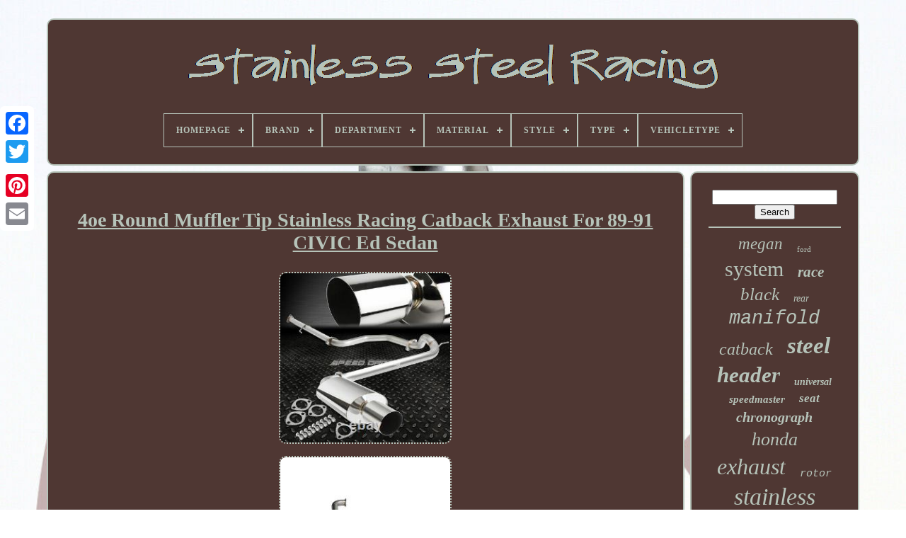

--- FILE ---
content_type: text/html
request_url: https://stainlesssteelracing.com/en/4oe-round-muffler-tip-stainless-racing-catback-exhaust-for-89-91-civic-ed-sedan.html
body_size: 6077
content:
 	<!DOCTYPE   HTML>
 
	 
		
<!--################################################################################################################-->
<HTML>
 	
  
 

 
   <HEAD>


		   	 
<!--################################################################################################################
 TITLE
################################################################################################################-->
<TITLE> 4oe Round Muffler Tip Stainless Racing Catback Exhaust For 89-91 Civic Ed Sedan	 	</TITLE>


  
	
	
	
<!--################################################################################################################-->
<LINK TYPE="image/png" REL="icon" HREF="https://stainlesssteelracing.com/favicon.png"> 	
	

<!--################################################################################################################-->
<META CONTENT="text/html; charset=UTF-8"	HTTP-EQUIV="content-type">
  

	 <META   NAME="viewport" CONTENT="width=device-width, initial-scale=1">
   
	
	   <LINK	HREF="https://stainlesssteelracing.com/zerohalap.css" TYPE="text/css"   REL="stylesheet">

	 	
 <LINK	HREF="https://stainlesssteelracing.com/zumyqyxy.css"   REL="stylesheet"  TYPE="text/css">	
  



	<SCRIPT   SRC="https://code.jquery.com/jquery-latest.min.js"  TYPE="text/javascript">

 </SCRIPT>	 	
	 	<SCRIPT TYPE="text/javascript" SRC="https://stainlesssteelracing.com/padilinude.js">	  </SCRIPT>
	 

	
  
<SCRIPT TYPE="text/javascript"  SRC="https://stainlesssteelracing.com/dona.js">	 </SCRIPT>

	 		

 
<SCRIPT ASYNC   TYPE="text/javascript" SRC="https://stainlesssteelracing.com/zosuzy.js">    
</SCRIPT>	 

	 
	<SCRIPT TYPE="text/javascript"  ASYNC  SRC="https://stainlesssteelracing.com/jymo.js">


 
</SCRIPT>
  

	
	 
 
<SCRIPT TYPE="text/javascript">

	  var a2a_config = a2a_config || {};a2a_config.no_3p = 1;				</SCRIPT>


	
				 
<SCRIPT  TYPE="text/javascript"> 	
	window.onload = function ()
	{
		gonehyxobe('pate', 'Search', 'https://stainlesssteelracing.com/en/search.php');
		befim("lerepumu.php","kikqp", "4oe Round Muffler Tip Stainless Racing Catback Exhaust For 89-91 Civic Ed Sedan");
		
		
	}
	 

  </SCRIPT>
 	 
   

</HEAD>
  	
<BODY   DATA-ID="401308525864">		



	    <DIV  STYLE="left:0px; top:150px;"	CLASS="a2a_kit a2a_kit_size_32 a2a_floating_style a2a_vertical_style">   

		 
 <A CLASS="a2a_button_facebook"> 
</A>
		
		<A  CLASS="a2a_button_twitter"> 	 </A>



		


 <A	CLASS="a2a_button_google_plus">
	
	

	</A>
  

	 	
		  <A   CLASS="a2a_button_pinterest"></A>
		
		
<A	CLASS="a2a_button_email">
</A>
	 </DIV>  



	

<DIV	ID="goqaralon">   

		
  	 
		 <DIV  ID="zuli">	 	   
				
  
<A HREF="https://stainlesssteelracing.com/en/">
    <IMG ALT="Stainless Steel Racing" SRC="https://stainlesssteelracing.com/en/stainless-steel-racing.gif">  </A>

 

			
<div id='coxy' class='align-center'>
<ul>
<li class='has-sub'><a href='https://stainlesssteelracing.com/en/'><span>Homepage</span></a>
<ul>
	<li><a href='https://stainlesssteelracing.com/en/all-items-stainless-steel-racing.html'><span>All items</span></a></li>
	<li><a href='https://stainlesssteelracing.com/en/latest-items-stainless-steel-racing.html'><span>Latest items</span></a></li>
	<li><a href='https://stainlesssteelracing.com/en/popular-items-stainless-steel-racing.html'><span>Popular items</span></a></li>
	<li><a href='https://stainlesssteelracing.com/en/recent-videos-stainless-steel-racing.html'><span>Recent videos</span></a></li>
</ul>
</li>

<li class='has-sub'><a href='https://stainlesssteelracing.com/en/brand/'><span>Brand</span></a>
<ul>
	<li><a href='https://stainlesssteelracing.com/en/brand/ajp-distributors.html'><span>Ajp Distributors (36)</span></a></li>
	<li><a href='https://stainlesssteelracing.com/en/brand/borla.html'><span>Borla (30)</span></a></li>
	<li><a href='https://stainlesssteelracing.com/en/brand/braking.html'><span>Braking (89)</span></a></li>
	<li><a href='https://stainlesssteelracing.com/en/brand/cs-racing.html'><span>Cs Racing (53)</span></a></li>
	<li><a href='https://stainlesssteelracing.com/en/brand/dpt-motorsports.html'><span>Dpt Motorsports (27)</span></a></li>
	<li><a href='https://stainlesssteelracing.com/en/brand/epartsgogo.html'><span>Epartsgogo (90)</span></a></li>
	<li><a href='https://stainlesssteelracing.com/en/brand/fmf-racing.html'><span>Fmf Racing (267)</span></a></li>
	<li><a href='https://stainlesssteelracing.com/en/brand/fox.html'><span>Fox (126)</span></a></li>
	<li><a href='https://stainlesssteelracing.com/en/brand/invicta.html'><span>Invicta (56)</span></a></li>
	<li><a href='https://stainlesssteelracing.com/en/brand/megan-racing.html'><span>Megan Racing (191)</span></a></li>
	<li><a href='https://stainlesssteelracing.com/en/brand/nrg-innovations.html'><span>Nrg Innovations (80)</span></a></li>
	<li><a href='https://stainlesssteelracing.com/en/brand/obx-racing-sports.html'><span>Obx Racing Sports (118)</span></a></li>
	<li><a href='https://stainlesssteelracing.com/en/brand/omega.html'><span>Omega (158)</span></a></li>
	<li><a href='https://stainlesssteelracing.com/en/brand/pc-racing.html'><span>Pc Racing (103)</span></a></li>
	<li><a href='https://stainlesssteelracing.com/en/brand/sparks-racing.html'><span>Sparks Racing (35)</span></a></li>
	<li><a href='https://stainlesssteelracing.com/en/brand/speed-daddy.html'><span>Speed Daddy (71)</span></a></li>
	<li><a href='https://stainlesssteelracing.com/en/brand/summit-racing.html'><span>Summit Racing (26)</span></a></li>
	<li><a href='https://stainlesssteelracing.com/en/brand/tissot.html'><span>Tissot (65)</span></a></li>
	<li><a href='https://stainlesssteelracing.com/en/brand/two-brothers-racing.html'><span>Two Brothers Racing (32)</span></a></li>
	<li><a href='https://stainlesssteelracing.com/en/brand/zard.html'><span>Zard (28)</span></a></li>
	<li><a href='https://stainlesssteelracing.com/en/latest-items-stainless-steel-racing.html'>Other (1743)</a></li>
</ul>
</li>

<li class='has-sub'><a href='https://stainlesssteelracing.com/en/department/'><span>Department</span></a>
<ul>
	<li><a href='https://stainlesssteelracing.com/en/department/adult.html'><span>Adult (2)</span></a></li>
	<li><a href='https://stainlesssteelracing.com/en/department/adult-adults.html'><span>Adult, Adults (2)</span></a></li>
	<li><a href='https://stainlesssteelracing.com/en/department/men.html'><span>Men (309)</span></a></li>
	<li><a href='https://stainlesssteelracing.com/en/department/men-s.html'><span>Men's (79)</span></a></li>
	<li><a href='https://stainlesssteelracing.com/en/department/mens.html'><span>Mens (5)</span></a></li>
	<li><a href='https://stainlesssteelracing.com/en/department/mens.html'><span>Mens' (3)</span></a></li>
	<li><a href='https://stainlesssteelracing.com/en/department/performance.html'><span>Performance (3)</span></a></li>
	<li><a href='https://stainlesssteelracing.com/en/department/unisex-adult.html'><span>Unisex Adult (12)</span></a></li>
	<li><a href='https://stainlesssteelracing.com/en/department/unisex-adults.html'><span>Unisex Adults (21)</span></a></li>
	<li><a href='https://stainlesssteelracing.com/en/department/varies.html'><span>Varies (6)</span></a></li>
	<li><a href='https://stainlesssteelracing.com/en/department/women.html'><span>Women (7)</span></a></li>
	<li><a href='https://stainlesssteelracing.com/en/latest-items-stainless-steel-racing.html'>Other (2975)</a></li>
</ul>
</li>

<li class='has-sub'><a href='https://stainlesssteelracing.com/en/material/'><span>Material</span></a>
<ul>
	<li><a href='https://stainlesssteelracing.com/en/material/201-stainless-steel.html'><span>201 Stainless Steel (2)</span></a></li>
	<li><a href='https://stainlesssteelracing.com/en/material/304-stainless-steel.html'><span>304 Stainless Steel (25)</span></a></li>
	<li><a href='https://stainlesssteelracing.com/en/material/409-stainless-steel.html'><span>409 Stainless Steel (4)</span></a></li>
	<li><a href='https://stainlesssteelracing.com/en/material/acciaio.html'><span>Acciaio (4)</span></a></li>
	<li><a href='https://stainlesssteelracing.com/en/material/alloy-steel.html'><span>Alloy Steel (2)</span></a></li>
	<li><a href='https://stainlesssteelracing.com/en/material/aluminum.html'><span>Aluminum (5)</span></a></li>
	<li><a href='https://stainlesssteelracing.com/en/material/japan-steel.html'><span>Japan Steel (2)</span></a></li>
	<li><a href='https://stainlesssteelracing.com/en/material/mild-steel.html'><span>Mild Steel (13)</span></a></li>
	<li><a href='https://stainlesssteelracing.com/en/material/plastic.html'><span>Plastic (2)</span></a></li>
	<li><a href='https://stainlesssteelracing.com/en/material/rubber.html'><span>Rubber (2)</span></a></li>
	<li><a href='https://stainlesssteelracing.com/en/material/stainless.html'><span>Stainless (3)</span></a></li>
	<li><a href='https://stainlesssteelracing.com/en/material/stainless-steel.html'><span>Stainless Steel (1082)</span></a></li>
	<li><a href='https://stainlesssteelracing.com/en/material/stainless-steel-304.html'><span>Stainless Steel 304 (2)</span></a></li>
	<li><a href='https://stainlesssteelracing.com/en/material/steel.html'><span>Steel (70)</span></a></li>
	<li><a href='https://stainlesssteelracing.com/en/material/t304-stainless-steel.html'><span>T304 Stainless Steel (28)</span></a></li>
	<li><a href='https://stainlesssteelracing.com/en/latest-items-stainless-steel-racing.html'>Other (2178)</a></li>
</ul>
</li>

<li class='has-sub'><a href='https://stainlesssteelracing.com/en/style/'><span>Style</span></a>
<ul>
	<li><a href='https://stainlesssteelracing.com/en/style/16-inch-racing-disc.html'><span>16 Inch Racing Disc (3)</span></a></li>
	<li><a href='https://stainlesssteelracing.com/en/style/casual.html'><span>Casual (49)</span></a></li>
	<li><a href='https://stainlesssteelracing.com/en/style/casual-sport.html'><span>Casual, Sport (9)</span></a></li>
	<li><a href='https://stainlesssteelracing.com/en/style/chronograph.html'><span>Chronograph (4)</span></a></li>
	<li><a href='https://stainlesssteelracing.com/en/style/classic.html'><span>Classic (3)</span></a></li>
	<li><a href='https://stainlesssteelracing.com/en/style/classic-sport.html'><span>Classic, Sport (3)</span></a></li>
	<li><a href='https://stainlesssteelracing.com/en/style/contemporary.html'><span>Contemporary (2)</span></a></li>
	<li><a href='https://stainlesssteelracing.com/en/style/high-flow-cats.html'><span>High Flow Cats (7)</span></a></li>
	<li><a href='https://stainlesssteelracing.com/en/style/luxury.html'><span>Luxury (18)</span></a></li>
	<li><a href='https://stainlesssteelracing.com/en/style/luxury-sport.html'><span>Luxury, Sport (8)</span></a></li>
	<li><a href='https://stainlesssteelracing.com/en/style/modern.html'><span>Modern (3)</span></a></li>
	<li><a href='https://stainlesssteelracing.com/en/style/oval.html'><span>Oval (12)</span></a></li>
	<li><a href='https://stainlesssteelracing.com/en/style/racing.html'><span>Racing (3)</span></a></li>
	<li><a href='https://stainlesssteelracing.com/en/style/round.html'><span>Round (3)</span></a></li>
	<li><a href='https://stainlesssteelracing.com/en/style/round-hole.html'><span>Round Hole (3)</span></a></li>
	<li><a href='https://stainlesssteelracing.com/en/style/sport.html'><span>Sport (42)</span></a></li>
	<li><a href='https://stainlesssteelracing.com/en/style/sports.html'><span>Sports (5)</span></a></li>
	<li><a href='https://stainlesssteelracing.com/en/style/vintage-classic.html'><span>Vintage / Classic (3)</span></a></li>
	<li><a href='https://stainlesssteelracing.com/en/style/watches.html'><span>Watches (63)</span></a></li>
	<li><a href='https://stainlesssteelracing.com/en/style/wristwatch.html'><span>Wristwatch (12)</span></a></li>
	<li><a href='https://stainlesssteelracing.com/en/latest-items-stainless-steel-racing.html'>Other (3169)</a></li>
</ul>
</li>

<li class='has-sub'><a href='https://stainlesssteelracing.com/en/type/'><span>Type</span></a>
<ul>
	<li><a href='https://stainlesssteelracing.com/en/type/axle-back.html'><span>Axle Back (12)</span></a></li>
	<li><a href='https://stainlesssteelracing.com/en/type/brake-disc-rotor.html'><span>Brake Disc Rotor (62)</span></a></li>
	<li><a href='https://stainlesssteelracing.com/en/type/cat-back.html'><span>Cat Back (89)</span></a></li>
	<li><a href='https://stainlesssteelracing.com/en/type/cat-back-exhaust-kit.html'><span>Cat Back Exhaust Kit (31)</span></a></li>
	<li><a href='https://stainlesssteelracing.com/en/type/clutch-brake.html'><span>Clutch Brake (12)</span></a></li>
	<li><a href='https://stainlesssteelracing.com/en/type/exhaust.html'><span>Exhaust (19)</span></a></li>
	<li><a href='https://stainlesssteelracing.com/en/type/exhaust-header.html'><span>Exhaust Header (43)</span></a></li>
	<li><a href='https://stainlesssteelracing.com/en/type/exhaust-manifold.html'><span>Exhaust Manifold (21)</span></a></li>
	<li><a href='https://stainlesssteelracing.com/en/type/exhaust-pipe.html'><span>Exhaust Pipe (55)</span></a></li>
	<li><a href='https://stainlesssteelracing.com/en/type/exhaust-tip.html'><span>Exhaust Tip (16)</span></a></li>
	<li><a href='https://stainlesssteelracing.com/en/type/full-exhaust-system.html'><span>Full Exhaust System (13)</span></a></li>
	<li><a href='https://stainlesssteelracing.com/en/type/head-pipe.html'><span>Head Pipe (15)</span></a></li>
	<li><a href='https://stainlesssteelracing.com/en/type/header-pipe.html'><span>Header Pipe (28)</span></a></li>
	<li><a href='https://stainlesssteelracing.com/en/type/muffler.html'><span>Muffler (110)</span></a></li>
	<li><a href='https://stainlesssteelracing.com/en/type/racing-harness.html'><span>Racing Harness (47)</span></a></li>
	<li><a href='https://stainlesssteelracing.com/en/type/slip-on.html'><span>Slip-on (13)</span></a></li>
	<li><a href='https://stainlesssteelracing.com/en/type/slip-on-exhaust.html'><span>Slip-on Exhaust (11)</span></a></li>
	<li><a href='https://stainlesssteelracing.com/en/type/steering-wheel.html'><span>Steering Wheel (49)</span></a></li>
	<li><a href='https://stainlesssteelracing.com/en/type/watch.html'><span>Watch (24)</span></a></li>
	<li><a href='https://stainlesssteelracing.com/en/type/wristwatch.html'><span>Wristwatch (387)</span></a></li>
	<li><a href='https://stainlesssteelracing.com/en/latest-items-stainless-steel-racing.html'>Other (2367)</a></li>
</ul>
</li>

<li class='has-sub'><a href='https://stainlesssteelracing.com/en/vehicletype/'><span>Vehicletype</span></a>
<ul>
	<li><a href='https://stainlesssteelracing.com/en/vehicletype/american-vtwin.html'><span>American Vtwin (2)</span></a></li>
	<li><a href='https://stainlesssteelracing.com/en/vehicletype/offroad.html'><span>Offroad (4)</span></a></li>
	<li><a href='https://stainlesssteelracing.com/en/vehicletype/street.html'><span>Street (2)</span></a></li>
	<li><a href='https://stainlesssteelracing.com/en/latest-items-stainless-steel-racing.html'>Other (3416)</a></li>
</ul>
</li>

</ul>
</div>

		 
 
</DIV>	 

		 		<DIV ID="zodawad">
 
  
			 <DIV  ID="refogefuqe">

					

<DIV ID="bito">	 
</DIV>

 
 

				
	<h1 class="[base64]">4oe Round Muffler Tip Stainless Racing Catback Exhaust For 89-91 CIVIC Ed Sedan 	</h1>
			  
<br/>	
 <img class="mj3k5k5" src="https://stainlesssteelracing.com/en/photos/4oe-Round-Muffler-Tip-Stainless-Racing-Catback-Exhaust-For-89-91-CIVIC-Ed-Sedan-01-enja.jpg" title="4oe Round Muffler Tip Stainless Racing Catback Exhaust For 89-91 CIVIC Ed Sedan" alt="4oe Round Muffler Tip Stainless Racing Catback Exhaust For 89-91 CIVIC Ed Sedan"/>  <br/>  <img class="mj3k5k5" src="https://stainlesssteelracing.com/en/photos/4oe-Round-Muffler-Tip-Stainless-Racing-Catback-Exhaust-For-89-91-CIVIC-Ed-Sedan-02-ep.jpg" title="4oe Round Muffler Tip Stainless Racing Catback Exhaust For 89-91 CIVIC Ed Sedan" alt="4oe Round Muffler Tip Stainless Racing Catback Exhaust For 89-91 CIVIC Ed Sedan"/>
  <br/>	<img class="mj3k5k5" src="https://stainlesssteelracing.com/en/photos/4oe-Round-Muffler-Tip-Stainless-Racing-Catback-Exhaust-For-89-91-CIVIC-Ed-Sedan-03-tkz.jpg" title="4oe Round Muffler Tip Stainless Racing Catback Exhaust For 89-91 CIVIC Ed Sedan" alt="4oe Round Muffler Tip Stainless Racing Catback Exhaust For 89-91 CIVIC Ed Sedan"/>
 



<br/>		 
	<img class="mj3k5k5" src="https://stainlesssteelracing.com/en/photos/4oe-Round-Muffler-Tip-Stainless-Racing-Catback-Exhaust-For-89-91-CIVIC-Ed-Sedan-04-oci.jpg" title="4oe Round Muffler Tip Stainless Racing Catback Exhaust For 89-91 CIVIC Ed Sedan" alt="4oe Round Muffler Tip Stainless Racing Catback Exhaust For 89-91 CIVIC Ed Sedan"/>
 

<br/>  
<img class="mj3k5k5" src="https://stainlesssteelracing.com/en/photos/4oe-Round-Muffler-Tip-Stainless-Racing-Catback-Exhaust-For-89-91-CIVIC-Ed-Sedan-05-zw.jpg" title="4oe Round Muffler Tip Stainless Racing Catback Exhaust For 89-91 CIVIC Ed Sedan" alt="4oe Round Muffler Tip Stainless Racing Catback Exhaust For 89-91 CIVIC Ed Sedan"/>   	<br/> 

<br/>  	 

 
<img class="mj3k5k5" src="https://stainlesssteelracing.com/en/ryfysoki.gif" title="4oe Round Muffler Tip Stainless Racing Catback Exhaust For 89-91 CIVIC Ed Sedan" alt="4oe Round Muffler Tip Stainless Racing Catback Exhaust For 89-91 CIVIC Ed Sedan"/>  
 <img class="mj3k5k5" src="https://stainlesssteelracing.com/en/bigivycez.gif" title="4oe Round Muffler Tip Stainless Racing Catback Exhaust For 89-91 CIVIC Ed Sedan" alt="4oe Round Muffler Tip Stainless Racing Catback Exhaust For 89-91 CIVIC Ed Sedan"/>  
<br/>  	 
 <p>  4OE ROUND MUFFLER TIP STAINLESS RACING CATBACK EXHAUST FOR 89-91 CIVIC ED SEDAN. Upgrading vehicle's exhaust system is a great way to build horsepower, free up trapped torque, and improve upon restrictive factory systems. The larger pipes, low-restriction mufflers, and tuned resonators of a well-designed performance exhaust system can make a world of difference on your vehicle. The net result is lower auto exhaust backpressure, more horsepower, more torque, and a much better sound. 	</p>


	
<p>

  Made of High Quality T-304 Stainless Steel with Computerized Mandrel-Bends for Strength and Durability. TIG welded CNC Machine Flange for Resistance Against Pressure and Corrosion. 2.25" ID Inlet / 2.25" ID Main piping. 4 OD Round Muffler Tip.	 </p>  	  Aggressive Deep and Smooth Tone Sound while Ensures Smooth Exhaust Gas Flow. Increase Engine Output and Efficiency. Dyno Proven to Instantly Increases 15 to 25 Horsepower or Low End Torque. Professional Installation is Highly Recommended. Installation Instruction is NOT Included. Video will open in a new window.<p> DOMESTIC LOWER 48 US STATES. We are not responsible for incorrect or undeliverable addresses.
	</p>	


<p>    Some of the packages cannot be delivered to a PO Box. Package will be held until a valid physical address is provided. For emissions related items, please check with your local jurisdiction for emission specific requirements before purchasing. All items do not come with installation instruction unless otherwise specified. The item "4OE ROUND MUFFLER TIP STAINLESS RACING CATBACK EXHAUST FOR 89-91 CIVIC ED SEDAN" is in sale since Friday, April 14, 2017. 
</p> 
<p>	 This item is in the category "eBay Motors\Parts & Accessories\Car & Truck Parts\Exhaust\Exhaust Systems". The seller is "speed_daddy" and is located in Texas, TX. This item can be shipped worldwide.
<ol>
<li>Brand: Speed Daddy</li>
<li>Manufacturer Part Number: SDD-CBEOEHC884D</li>
<li>Fitment Type: Performance/Custom</li>
<li>Surface Finish: Polished Muffler</li>
<li>Restricted States: California</li>
<li>Interchange Part Number: SDD-CBEOEHC884D</li>
<li>Other Part Number: SDD-CBEOEHC884D</li>
<li>California Prop 65 Warning: This product contains chemicals known to the State.	 </p>  </li>
<li>Superseded Part Number: SDD-CBEOEHC884D</li>
<li>Color: Metallic</li>
<li>Material: Polished T-304 Stainless Steel Exhaust</li>
<li>Placement on Vehicle: Rear</li>
<li>Please Note: Fits 4-Door Sedan Models Only</li>
<li>Tip Diameter (IN): 4" OD</li>
<li>Tip Type: Round</li>
<li>Inlet / Outlet Size (IN): 2.25" ID / 2.25" ID</li>
<li>Muffler Tip Type: Round</li>
</ol>
  	<br/>
	 
<img class="mj3k5k5" src="https://stainlesssteelracing.com/en/ryfysoki.gif" title="4oe Round Muffler Tip Stainless Racing Catback Exhaust For 89-91 CIVIC Ed Sedan" alt="4oe Round Muffler Tip Stainless Racing Catback Exhaust For 89-91 CIVIC Ed Sedan"/>  
 <img class="mj3k5k5" src="https://stainlesssteelracing.com/en/bigivycez.gif" title="4oe Round Muffler Tip Stainless Racing Catback Exhaust For 89-91 CIVIC Ed Sedan" alt="4oe Round Muffler Tip Stainless Racing Catback Exhaust For 89-91 CIVIC Ed Sedan"/>  	 <br/> 	

				
				  	
 
<SCRIPT TYPE="text/javascript"> 	 
					voxonasi();
				   </SCRIPT>
	 
	 
			
				 <DIV   STYLE="margin:10px auto;width:200px;" CLASS="a2a_kit a2a_kit_size_32 a2a_default_style"> 


					
 
	<A CLASS="a2a_button_facebook">	 
 

 </A> 



						 <A CLASS="a2a_button_twitter">

</A>	   
					
	<A CLASS="a2a_button_google_plus"> 	
</A> 	  
						 
	<A   CLASS="a2a_button_pinterest"> 	
</A>  	
					  <A   CLASS="a2a_button_email"> </A>   
				  </DIV>	 
					
				
			 	  </DIV> 
 
				
	

<!--################################################################################################################-->
<DIV ID="kogyzomuhi">
 	
				
				
   <DIV  ID="pate">
		 
					<HR>
				  			</DIV> 

				
	 <DIV ID="xasaces">
</DIV>

				
					
	 <DIV  ID="kobikifyx"> 
					<a style="font-family:Ner Berolina MT;font-size:23px;font-weight:normal;font-style:oblique;text-decoration:none" href="https://stainlesssteelracing.com/en/tag/megan.html">megan</a><a style="font-family:Arial MT Condensed Light;font-size:11px;font-weight:lighter;font-style:normal;text-decoration:none" href="https://stainlesssteelracing.com/en/tag/ford.html">ford</a><a style="font-family:GV Terminal;font-size:30px;font-weight:normal;font-style:normal;text-decoration:none" href="https://stainlesssteelracing.com/en/tag/system.html">system</a><a style="font-family:Georgia;font-size:21px;font-weight:bolder;font-style:oblique;text-decoration:none" href="https://stainlesssteelracing.com/en/tag/race.html">race</a><a style="font-family:Aapex;font-size:25px;font-weight:lighter;font-style:italic;text-decoration:none" href="https://stainlesssteelracing.com/en/tag/black.html">black</a><a style="font-family:Charcoal;font-size:14px;font-weight:lighter;font-style:oblique;text-decoration:none" href="https://stainlesssteelracing.com/en/tag/rear.html">rear</a><a style="font-family:Courier;font-size:27px;font-weight:normal;font-style:italic;text-decoration:none" href="https://stainlesssteelracing.com/en/tag/manifold.html">manifold</a><a style="font-family:Micro;font-size:24px;font-weight:normal;font-style:italic;text-decoration:none" href="https://stainlesssteelracing.com/en/tag/catback.html">catback</a><a style="font-family:Garamond;font-size:33px;font-weight:bolder;font-style:oblique;text-decoration:none" href="https://stainlesssteelracing.com/en/tag/steel.html">steel</a><a style="font-family:Charcoal;font-size:31px;font-weight:bold;font-style:oblique;text-decoration:none" href="https://stainlesssteelracing.com/en/tag/header.html">header</a><a style="font-family:Impact;font-size:14px;font-weight:bold;font-style:italic;text-decoration:none" href="https://stainlesssteelracing.com/en/tag/universal.html">universal</a><a style="font-family:Albertus Medium;font-size:15px;font-weight:bold;font-style:italic;text-decoration:none" href="https://stainlesssteelracing.com/en/tag/speedmaster.html">speedmaster</a><a style="font-family:Expo;font-size:17px;font-weight:bolder;font-style:italic;text-decoration:none" href="https://stainlesssteelracing.com/en/tag/seat.html">seat</a><a style="font-family:MS LineDraw;font-size:20px;font-weight:bolder;font-style:italic;text-decoration:none" href="https://stainlesssteelracing.com/en/tag/chronograph.html">chronograph</a><a style="font-family:Haettenschweiler;font-size:26px;font-weight:lighter;font-style:italic;text-decoration:none" href="https://stainlesssteelracing.com/en/tag/honda.html">honda</a><a style="font-family:OzHandicraft BT;font-size:32px;font-weight:normal;font-style:oblique;text-decoration:none" href="https://stainlesssteelracing.com/en/tag/exhaust.html">exhaust</a><a style="font-family:Courier New;font-size:15px;font-weight:normal;font-style:oblique;text-decoration:none" href="https://stainlesssteelracing.com/en/tag/rotor.html">rotor</a><a style="font-family:GV Terminal;font-size:34px;font-weight:normal;font-style:italic;text-decoration:none" href="https://stainlesssteelracing.com/en/tag/stainless.html">stainless</a><a style="font-family:Coronet;font-size:18px;font-weight:bold;font-style:oblique;text-decoration:none" href="https://stainlesssteelracing.com/en/tag/omega.html">omega</a><a style="font-family:Colonna MT;font-size:18px;font-weight:bolder;font-style:normal;text-decoration:none" href="https://stainlesssteelracing.com/en/tag/performance.html">performance</a><a style="font-family:Donata;font-size:22px;font-weight:lighter;font-style:italic;text-decoration:none" href="https://stainlesssteelracing.com/en/tag/full.html">full</a><a style="font-family:MS-DOS CP 437;font-size:12px;font-weight:bolder;font-style:oblique;text-decoration:none" href="https://stainlesssteelracing.com/en/tag/dial.html">dial</a><a style="font-family:Britannic Bold;font-size:35px;font-weight:lighter;font-style:normal;text-decoration:none" href="https://stainlesssteelracing.com/en/tag/racing.html">racing</a><a style="font-family:Wide Latin;font-size:13px;font-weight:bold;font-style:normal;text-decoration:none" href="https://stainlesssteelracing.com/en/tag/harness.html">harness</a><a style="font-family:Arial Rounded MT Bold;font-size:10px;font-weight:bolder;font-style:normal;text-decoration:none" href="https://stainlesssteelracing.com/en/tag/turbo.html">turbo</a><a style="font-family:Letter Gothic;font-size:29px;font-weight:bold;font-style:oblique;text-decoration:none" href="https://stainlesssteelracing.com/en/tag/muffler.html">muffler</a><a style="font-family:Lincoln;font-size:17px;font-weight:normal;font-style:italic;text-decoration:none" href="https://stainlesssteelracing.com/en/tag/chevy.html">chevy</a><a style="font-family:Matura MT Script Capitals;font-size:16px;font-weight:bolder;font-style:normal;text-decoration:none" href="https://stainlesssteelracing.com/en/tag/headers.html">headers</a><a style="font-family:Antique Olive;font-size:11px;font-weight:bolder;font-style:oblique;text-decoration:none" href="https://stainlesssteelracing.com/en/tag/filter.html">filter</a><a style="font-family:Zap Chance;font-size:12px;font-weight:lighter;font-style:italic;text-decoration:none" href="https://stainlesssteelracing.com/en/tag/civic.html">civic</a><a style="font-family:Colonna MT;font-size:28px;font-weight:bolder;font-style:normal;text-decoration:none" href="https://stainlesssteelracing.com/en/tag/watch.html">watch</a><a style="font-family:New York;font-size:19px;font-weight:bolder;font-style:normal;text-decoration:none" href="https://stainlesssteelracing.com/en/tag/safety.html">safety</a><a style="font-family:Lincoln;font-size:13px;font-weight:bolder;font-style:normal;text-decoration:none" href="https://stainlesssteelracing.com/en/tag/fits.html">fits</a><a style="font-family:Times;font-size:16px;font-weight:lighter;font-style:italic;text-decoration:none" href="https://stainlesssteelracing.com/en/tag/men-s.html">men's</a><a style="font-family:Algerian;font-size:19px;font-weight:bold;font-style:oblique;text-decoration:none" href="https://stainlesssteelracing.com/en/tag/pipe.html">pipe</a>  
				
   </DIV>
 
			
			 	
 
 
</DIV>	
		
</DIV>   
	
		  <DIV ID="nyhylanifi">	   
		
			 
	<UL>



				 

 <LI> 
 
 
						 	
<!--################################################################################################################-->
<A  HREF="https://stainlesssteelracing.com/en/">
Homepage 	  </A>

 

				
</LI>   
				

		
<LI>

					     	<A HREF="https://stainlesssteelracing.com/en/contact-us.php">
 Contact Us		     </A>
 
	 
				


</LI>
 
				
 
   <LI>   
					 	 <A	HREF="https://stainlesssteelracing.com/en/mojyvow.html">
 
	Privacy Policy Agreement   </A>   
 
					

  </LI>  
					 <LI>	  
					  <A  HREF="https://stainlesssteelracing.com/en/termsofservice.html">
   Service Agreement	  
 </A>	
				</LI> 
					<LI>
 	

  
					
  
<A HREF="https://stainlesssteelracing.com/?l=en">  EN  </A>
	 
					&nbsp;
						 
<A HREF="https://stainlesssteelracing.com/?l=fr">FR</A>
				</LI>
 
				
				
				    		<DIV	CLASS="a2a_kit a2a_kit_size_32 a2a_default_style" STYLE="margin:10px auto;width:200px;">    
					

		

<A  CLASS="a2a_button_facebook">  </A> 	  	
						   	<A CLASS="a2a_button_twitter">   
</A> 
  
					 

<A   CLASS="a2a_button_google_plus">
	
  	 </A>

   
					  <A	CLASS="a2a_button_pinterest">   	</A>
   

 	
					

 

<!--################################################################################################################-->
<A  CLASS="a2a_button_email">  
 	</A>  
				
		</DIV>
				
			 </UL>
 
 
			
		 
   </DIV> 	 	 


	

	 </DIV>   

   	  

<SCRIPT TYPE="text/javascript" SRC="//static.addtoany.com/menu/page.js">

 

</SCRIPT>	
  
	</BODY> 	
</HTML>
	